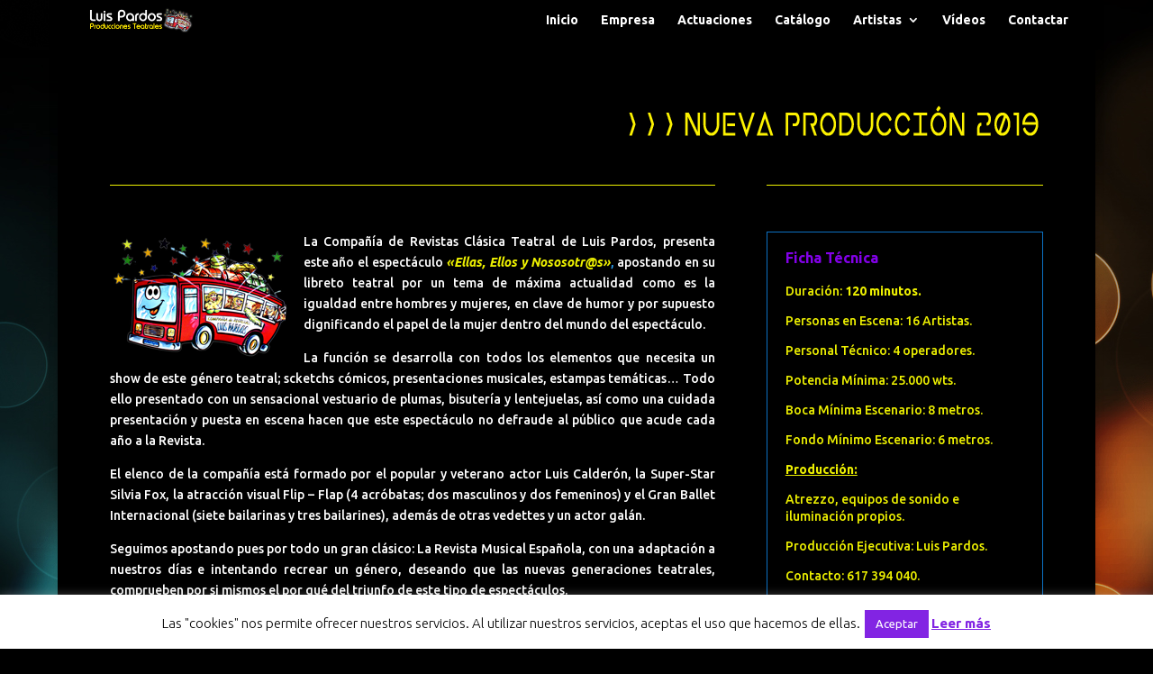

--- FILE ---
content_type: text/html; charset=UTF-8
request_url: http://luispardos.com/revista/
body_size: 14313
content:
<!DOCTYPE html>
<html lang="es">
<head>
	<meta charset="UTF-8" />
<meta http-equiv="X-UA-Compatible" content="IE=edge">
	<link rel="pingback" href="http://luispardos.com/xmlrpc.php" />

	<script type="text/javascript">
		document.documentElement.className = 'js';
	</script>

	<script>var et_site_url='http://luispardos.com';var et_post_id='256';function et_core_page_resource_fallback(a,b){"undefined"===typeof b&&(b=a.sheet.cssRules&&0===a.sheet.cssRules.length);b&&(a.onerror=null,a.onload=null,a.href?a.href=et_site_url+"/?et_core_page_resource="+a.id+et_post_id:a.src&&(a.src=et_site_url+"/?et_core_page_resource="+a.id+et_post_id))}
</script><meta name='robots' content='index, follow, max-image-preview:large, max-snippet:-1, max-video-preview:-1' />

	<!-- This site is optimized with the Yoast SEO plugin v23.4 - https://yoast.com/wordpress/plugins/seo/ -->
	<title>Revista - Producciones Teatrales Luis Pardos</title>
	<link rel="canonical" href="http://luispardos.com/revista/" />
	<meta property="og:locale" content="es_ES" />
	<meta property="og:type" content="article" />
	<meta property="og:title" content="Revista - Producciones Teatrales Luis Pardos" />
	<meta property="og:url" content="http://luispardos.com/revista/" />
	<meta property="og:site_name" content="Producciones Teatrales Luis Pardos" />
	<meta property="article:modified_time" content="2019-03-22T17:57:23+00:00" />
	<meta property="og:image" content="http://www.luispardos.com/wp-content/uploads/2016/10/lbus.png" />
	<meta name="twitter:card" content="summary_large_image" />
	<meta name="twitter:label1" content="Tiempo de lectura" />
	<meta name="twitter:data1" content="4 minutos" />
	<script type="application/ld+json" class="yoast-schema-graph">{"@context":"https://schema.org","@graph":[{"@type":"WebPage","@id":"http://luispardos.com/revista/","url":"http://luispardos.com/revista/","name":"Revista - Producciones Teatrales Luis Pardos","isPartOf":{"@id":"http://luispardos.com/#website"},"primaryImageOfPage":{"@id":"http://luispardos.com/revista/#primaryimage"},"image":{"@id":"http://luispardos.com/revista/#primaryimage"},"thumbnailUrl":"http://www.luispardos.com/wp-content/uploads/2016/10/lbus.png","datePublished":"2016-10-28T16:17:26+00:00","dateModified":"2019-03-22T17:57:23+00:00","breadcrumb":{"@id":"http://luispardos.com/revista/#breadcrumb"},"inLanguage":"es","potentialAction":[{"@type":"ReadAction","target":["http://luispardos.com/revista/"]}]},{"@type":"ImageObject","inLanguage":"es","@id":"http://luispardos.com/revista/#primaryimage","url":"http://www.luispardos.com/wp-content/uploads/2016/10/lbus.png","contentUrl":"http://www.luispardos.com/wp-content/uploads/2016/10/lbus.png"},{"@type":"BreadcrumbList","@id":"http://luispardos.com/revista/#breadcrumb","itemListElement":[{"@type":"ListItem","position":1,"name":"Portada","item":"http://luispardos.com/"},{"@type":"ListItem","position":2,"name":"Revista"}]},{"@type":"WebSite","@id":"http://luispardos.com/#website","url":"http://luispardos.com/","name":"Producciones Teatrales Luis Pardos","description":"Productora Internacional de Espectáculos","publisher":{"@id":"http://luispardos.com/#organization"},"potentialAction":[{"@type":"SearchAction","target":{"@type":"EntryPoint","urlTemplate":"http://luispardos.com/?s={search_term_string}"},"query-input":{"@type":"PropertyValueSpecification","valueRequired":true,"valueName":"search_term_string"}}],"inLanguage":"es"},{"@type":"Organization","@id":"http://luispardos.com/#organization","name":"Producciones Teatrales Luis Pardos","url":"http://luispardos.com/","logo":{"@type":"ImageObject","inLanguage":"es","@id":"http://luispardos.com/#/schema/logo/image/","url":"http://luispardos.com/wp-content/uploads/2017/07/LOGO-NUEVO-1024x949.png","contentUrl":"http://luispardos.com/wp-content/uploads/2017/07/LOGO-NUEVO-1024x949.png","width":1024,"height":949,"caption":"Producciones Teatrales Luis Pardos"},"image":{"@id":"http://luispardos.com/#/schema/logo/image/"}}]}</script>
	<!-- / Yoast SEO plugin. -->


<link rel='dns-prefetch' href='//fonts.googleapis.com' />
<link rel="alternate" type="application/rss+xml" title="Producciones Teatrales Luis Pardos &raquo; Feed" href="http://luispardos.com/feed/" />
<link rel="alternate" type="application/rss+xml" title="Producciones Teatrales Luis Pardos &raquo; Feed de los comentarios" href="http://luispardos.com/comments/feed/" />
<script type="text/javascript">
/* <![CDATA[ */
window._wpemojiSettings = {"baseUrl":"https:\/\/s.w.org\/images\/core\/emoji\/15.0.3\/72x72\/","ext":".png","svgUrl":"https:\/\/s.w.org\/images\/core\/emoji\/15.0.3\/svg\/","svgExt":".svg","source":{"concatemoji":"http:\/\/luispardos.com\/wp-includes\/js\/wp-emoji-release.min.js?ver=6.6.4"}};
/*! This file is auto-generated */
!function(i,n){var o,s,e;function c(e){try{var t={supportTests:e,timestamp:(new Date).valueOf()};sessionStorage.setItem(o,JSON.stringify(t))}catch(e){}}function p(e,t,n){e.clearRect(0,0,e.canvas.width,e.canvas.height),e.fillText(t,0,0);var t=new Uint32Array(e.getImageData(0,0,e.canvas.width,e.canvas.height).data),r=(e.clearRect(0,0,e.canvas.width,e.canvas.height),e.fillText(n,0,0),new Uint32Array(e.getImageData(0,0,e.canvas.width,e.canvas.height).data));return t.every(function(e,t){return e===r[t]})}function u(e,t,n){switch(t){case"flag":return n(e,"\ud83c\udff3\ufe0f\u200d\u26a7\ufe0f","\ud83c\udff3\ufe0f\u200b\u26a7\ufe0f")?!1:!n(e,"\ud83c\uddfa\ud83c\uddf3","\ud83c\uddfa\u200b\ud83c\uddf3")&&!n(e,"\ud83c\udff4\udb40\udc67\udb40\udc62\udb40\udc65\udb40\udc6e\udb40\udc67\udb40\udc7f","\ud83c\udff4\u200b\udb40\udc67\u200b\udb40\udc62\u200b\udb40\udc65\u200b\udb40\udc6e\u200b\udb40\udc67\u200b\udb40\udc7f");case"emoji":return!n(e,"\ud83d\udc26\u200d\u2b1b","\ud83d\udc26\u200b\u2b1b")}return!1}function f(e,t,n){var r="undefined"!=typeof WorkerGlobalScope&&self instanceof WorkerGlobalScope?new OffscreenCanvas(300,150):i.createElement("canvas"),a=r.getContext("2d",{willReadFrequently:!0}),o=(a.textBaseline="top",a.font="600 32px Arial",{});return e.forEach(function(e){o[e]=t(a,e,n)}),o}function t(e){var t=i.createElement("script");t.src=e,t.defer=!0,i.head.appendChild(t)}"undefined"!=typeof Promise&&(o="wpEmojiSettingsSupports",s=["flag","emoji"],n.supports={everything:!0,everythingExceptFlag:!0},e=new Promise(function(e){i.addEventListener("DOMContentLoaded",e,{once:!0})}),new Promise(function(t){var n=function(){try{var e=JSON.parse(sessionStorage.getItem(o));if("object"==typeof e&&"number"==typeof e.timestamp&&(new Date).valueOf()<e.timestamp+604800&&"object"==typeof e.supportTests)return e.supportTests}catch(e){}return null}();if(!n){if("undefined"!=typeof Worker&&"undefined"!=typeof OffscreenCanvas&&"undefined"!=typeof URL&&URL.createObjectURL&&"undefined"!=typeof Blob)try{var e="postMessage("+f.toString()+"("+[JSON.stringify(s),u.toString(),p.toString()].join(",")+"));",r=new Blob([e],{type:"text/javascript"}),a=new Worker(URL.createObjectURL(r),{name:"wpTestEmojiSupports"});return void(a.onmessage=function(e){c(n=e.data),a.terminate(),t(n)})}catch(e){}c(n=f(s,u,p))}t(n)}).then(function(e){for(var t in e)n.supports[t]=e[t],n.supports.everything=n.supports.everything&&n.supports[t],"flag"!==t&&(n.supports.everythingExceptFlag=n.supports.everythingExceptFlag&&n.supports[t]);n.supports.everythingExceptFlag=n.supports.everythingExceptFlag&&!n.supports.flag,n.DOMReady=!1,n.readyCallback=function(){n.DOMReady=!0}}).then(function(){return e}).then(function(){var e;n.supports.everything||(n.readyCallback(),(e=n.source||{}).concatemoji?t(e.concatemoji):e.wpemoji&&e.twemoji&&(t(e.twemoji),t(e.wpemoji)))}))}((window,document),window._wpemojiSettings);
/* ]]> */
</script>
<meta content="Divi v.4.6.6" name="generator"/><link rel='stylesheet' id='bxslider-css-css' href='http://luispardos.com/wp-content/plugins/kiwi-logo-carousel/third-party/jquery.bxslider/jquery.bxslider.css?ver=6.6.4' type='text/css' media='' />
<link rel='stylesheet' id='kiwi-logo-carousel-styles-css' href='http://luispardos.com/wp-content/plugins/kiwi-logo-carousel/custom-styles.css?ver=6.6.4' type='text/css' media='' />
<style id='wp-emoji-styles-inline-css' type='text/css'>

	img.wp-smiley, img.emoji {
		display: inline !important;
		border: none !important;
		box-shadow: none !important;
		height: 1em !important;
		width: 1em !important;
		margin: 0 0.07em !important;
		vertical-align: -0.1em !important;
		background: none !important;
		padding: 0 !important;
	}
</style>
<link rel='stylesheet' id='wp-block-library-css' href='http://luispardos.com/wp-includes/css/dist/block-library/style.min.css?ver=6.6.4' type='text/css' media='all' />
<style id='classic-theme-styles-inline-css' type='text/css'>
/*! This file is auto-generated */
.wp-block-button__link{color:#fff;background-color:#32373c;border-radius:9999px;box-shadow:none;text-decoration:none;padding:calc(.667em + 2px) calc(1.333em + 2px);font-size:1.125em}.wp-block-file__button{background:#32373c;color:#fff;text-decoration:none}
</style>
<style id='global-styles-inline-css' type='text/css'>
:root{--wp--preset--aspect-ratio--square: 1;--wp--preset--aspect-ratio--4-3: 4/3;--wp--preset--aspect-ratio--3-4: 3/4;--wp--preset--aspect-ratio--3-2: 3/2;--wp--preset--aspect-ratio--2-3: 2/3;--wp--preset--aspect-ratio--16-9: 16/9;--wp--preset--aspect-ratio--9-16: 9/16;--wp--preset--color--black: #000000;--wp--preset--color--cyan-bluish-gray: #abb8c3;--wp--preset--color--white: #ffffff;--wp--preset--color--pale-pink: #f78da7;--wp--preset--color--vivid-red: #cf2e2e;--wp--preset--color--luminous-vivid-orange: #ff6900;--wp--preset--color--luminous-vivid-amber: #fcb900;--wp--preset--color--light-green-cyan: #7bdcb5;--wp--preset--color--vivid-green-cyan: #00d084;--wp--preset--color--pale-cyan-blue: #8ed1fc;--wp--preset--color--vivid-cyan-blue: #0693e3;--wp--preset--color--vivid-purple: #9b51e0;--wp--preset--gradient--vivid-cyan-blue-to-vivid-purple: linear-gradient(135deg,rgba(6,147,227,1) 0%,rgb(155,81,224) 100%);--wp--preset--gradient--light-green-cyan-to-vivid-green-cyan: linear-gradient(135deg,rgb(122,220,180) 0%,rgb(0,208,130) 100%);--wp--preset--gradient--luminous-vivid-amber-to-luminous-vivid-orange: linear-gradient(135deg,rgba(252,185,0,1) 0%,rgba(255,105,0,1) 100%);--wp--preset--gradient--luminous-vivid-orange-to-vivid-red: linear-gradient(135deg,rgba(255,105,0,1) 0%,rgb(207,46,46) 100%);--wp--preset--gradient--very-light-gray-to-cyan-bluish-gray: linear-gradient(135deg,rgb(238,238,238) 0%,rgb(169,184,195) 100%);--wp--preset--gradient--cool-to-warm-spectrum: linear-gradient(135deg,rgb(74,234,220) 0%,rgb(151,120,209) 20%,rgb(207,42,186) 40%,rgb(238,44,130) 60%,rgb(251,105,98) 80%,rgb(254,248,76) 100%);--wp--preset--gradient--blush-light-purple: linear-gradient(135deg,rgb(255,206,236) 0%,rgb(152,150,240) 100%);--wp--preset--gradient--blush-bordeaux: linear-gradient(135deg,rgb(254,205,165) 0%,rgb(254,45,45) 50%,rgb(107,0,62) 100%);--wp--preset--gradient--luminous-dusk: linear-gradient(135deg,rgb(255,203,112) 0%,rgb(199,81,192) 50%,rgb(65,88,208) 100%);--wp--preset--gradient--pale-ocean: linear-gradient(135deg,rgb(255,245,203) 0%,rgb(182,227,212) 50%,rgb(51,167,181) 100%);--wp--preset--gradient--electric-grass: linear-gradient(135deg,rgb(202,248,128) 0%,rgb(113,206,126) 100%);--wp--preset--gradient--midnight: linear-gradient(135deg,rgb(2,3,129) 0%,rgb(40,116,252) 100%);--wp--preset--font-size--small: 13px;--wp--preset--font-size--medium: 20px;--wp--preset--font-size--large: 36px;--wp--preset--font-size--x-large: 42px;--wp--preset--spacing--20: 0.44rem;--wp--preset--spacing--30: 0.67rem;--wp--preset--spacing--40: 1rem;--wp--preset--spacing--50: 1.5rem;--wp--preset--spacing--60: 2.25rem;--wp--preset--spacing--70: 3.38rem;--wp--preset--spacing--80: 5.06rem;--wp--preset--shadow--natural: 6px 6px 9px rgba(0, 0, 0, 0.2);--wp--preset--shadow--deep: 12px 12px 50px rgba(0, 0, 0, 0.4);--wp--preset--shadow--sharp: 6px 6px 0px rgba(0, 0, 0, 0.2);--wp--preset--shadow--outlined: 6px 6px 0px -3px rgba(255, 255, 255, 1), 6px 6px rgba(0, 0, 0, 1);--wp--preset--shadow--crisp: 6px 6px 0px rgba(0, 0, 0, 1);}:where(.is-layout-flex){gap: 0.5em;}:where(.is-layout-grid){gap: 0.5em;}body .is-layout-flex{display: flex;}.is-layout-flex{flex-wrap: wrap;align-items: center;}.is-layout-flex > :is(*, div){margin: 0;}body .is-layout-grid{display: grid;}.is-layout-grid > :is(*, div){margin: 0;}:where(.wp-block-columns.is-layout-flex){gap: 2em;}:where(.wp-block-columns.is-layout-grid){gap: 2em;}:where(.wp-block-post-template.is-layout-flex){gap: 1.25em;}:where(.wp-block-post-template.is-layout-grid){gap: 1.25em;}.has-black-color{color: var(--wp--preset--color--black) !important;}.has-cyan-bluish-gray-color{color: var(--wp--preset--color--cyan-bluish-gray) !important;}.has-white-color{color: var(--wp--preset--color--white) !important;}.has-pale-pink-color{color: var(--wp--preset--color--pale-pink) !important;}.has-vivid-red-color{color: var(--wp--preset--color--vivid-red) !important;}.has-luminous-vivid-orange-color{color: var(--wp--preset--color--luminous-vivid-orange) !important;}.has-luminous-vivid-amber-color{color: var(--wp--preset--color--luminous-vivid-amber) !important;}.has-light-green-cyan-color{color: var(--wp--preset--color--light-green-cyan) !important;}.has-vivid-green-cyan-color{color: var(--wp--preset--color--vivid-green-cyan) !important;}.has-pale-cyan-blue-color{color: var(--wp--preset--color--pale-cyan-blue) !important;}.has-vivid-cyan-blue-color{color: var(--wp--preset--color--vivid-cyan-blue) !important;}.has-vivid-purple-color{color: var(--wp--preset--color--vivid-purple) !important;}.has-black-background-color{background-color: var(--wp--preset--color--black) !important;}.has-cyan-bluish-gray-background-color{background-color: var(--wp--preset--color--cyan-bluish-gray) !important;}.has-white-background-color{background-color: var(--wp--preset--color--white) !important;}.has-pale-pink-background-color{background-color: var(--wp--preset--color--pale-pink) !important;}.has-vivid-red-background-color{background-color: var(--wp--preset--color--vivid-red) !important;}.has-luminous-vivid-orange-background-color{background-color: var(--wp--preset--color--luminous-vivid-orange) !important;}.has-luminous-vivid-amber-background-color{background-color: var(--wp--preset--color--luminous-vivid-amber) !important;}.has-light-green-cyan-background-color{background-color: var(--wp--preset--color--light-green-cyan) !important;}.has-vivid-green-cyan-background-color{background-color: var(--wp--preset--color--vivid-green-cyan) !important;}.has-pale-cyan-blue-background-color{background-color: var(--wp--preset--color--pale-cyan-blue) !important;}.has-vivid-cyan-blue-background-color{background-color: var(--wp--preset--color--vivid-cyan-blue) !important;}.has-vivid-purple-background-color{background-color: var(--wp--preset--color--vivid-purple) !important;}.has-black-border-color{border-color: var(--wp--preset--color--black) !important;}.has-cyan-bluish-gray-border-color{border-color: var(--wp--preset--color--cyan-bluish-gray) !important;}.has-white-border-color{border-color: var(--wp--preset--color--white) !important;}.has-pale-pink-border-color{border-color: var(--wp--preset--color--pale-pink) !important;}.has-vivid-red-border-color{border-color: var(--wp--preset--color--vivid-red) !important;}.has-luminous-vivid-orange-border-color{border-color: var(--wp--preset--color--luminous-vivid-orange) !important;}.has-luminous-vivid-amber-border-color{border-color: var(--wp--preset--color--luminous-vivid-amber) !important;}.has-light-green-cyan-border-color{border-color: var(--wp--preset--color--light-green-cyan) !important;}.has-vivid-green-cyan-border-color{border-color: var(--wp--preset--color--vivid-green-cyan) !important;}.has-pale-cyan-blue-border-color{border-color: var(--wp--preset--color--pale-cyan-blue) !important;}.has-vivid-cyan-blue-border-color{border-color: var(--wp--preset--color--vivid-cyan-blue) !important;}.has-vivid-purple-border-color{border-color: var(--wp--preset--color--vivid-purple) !important;}.has-vivid-cyan-blue-to-vivid-purple-gradient-background{background: var(--wp--preset--gradient--vivid-cyan-blue-to-vivid-purple) !important;}.has-light-green-cyan-to-vivid-green-cyan-gradient-background{background: var(--wp--preset--gradient--light-green-cyan-to-vivid-green-cyan) !important;}.has-luminous-vivid-amber-to-luminous-vivid-orange-gradient-background{background: var(--wp--preset--gradient--luminous-vivid-amber-to-luminous-vivid-orange) !important;}.has-luminous-vivid-orange-to-vivid-red-gradient-background{background: var(--wp--preset--gradient--luminous-vivid-orange-to-vivid-red) !important;}.has-very-light-gray-to-cyan-bluish-gray-gradient-background{background: var(--wp--preset--gradient--very-light-gray-to-cyan-bluish-gray) !important;}.has-cool-to-warm-spectrum-gradient-background{background: var(--wp--preset--gradient--cool-to-warm-spectrum) !important;}.has-blush-light-purple-gradient-background{background: var(--wp--preset--gradient--blush-light-purple) !important;}.has-blush-bordeaux-gradient-background{background: var(--wp--preset--gradient--blush-bordeaux) !important;}.has-luminous-dusk-gradient-background{background: var(--wp--preset--gradient--luminous-dusk) !important;}.has-pale-ocean-gradient-background{background: var(--wp--preset--gradient--pale-ocean) !important;}.has-electric-grass-gradient-background{background: var(--wp--preset--gradient--electric-grass) !important;}.has-midnight-gradient-background{background: var(--wp--preset--gradient--midnight) !important;}.has-small-font-size{font-size: var(--wp--preset--font-size--small) !important;}.has-medium-font-size{font-size: var(--wp--preset--font-size--medium) !important;}.has-large-font-size{font-size: var(--wp--preset--font-size--large) !important;}.has-x-large-font-size{font-size: var(--wp--preset--font-size--x-large) !important;}
:where(.wp-block-post-template.is-layout-flex){gap: 1.25em;}:where(.wp-block-post-template.is-layout-grid){gap: 1.25em;}
:where(.wp-block-columns.is-layout-flex){gap: 2em;}:where(.wp-block-columns.is-layout-grid){gap: 2em;}
:root :where(.wp-block-pullquote){font-size: 1.5em;line-height: 1.6;}
</style>
<link rel='stylesheet' id='cookie-law-info-css' href='http://luispardos.com/wp-content/plugins/cookie-law-info/legacy/public/css/cookie-law-info-public.css?ver=3.2.6' type='text/css' media='all' />
<link rel='stylesheet' id='cookie-law-info-gdpr-css' href='http://luispardos.com/wp-content/plugins/cookie-law-info/legacy/public/css/cookie-law-info-gdpr.css?ver=3.2.6' type='text/css' media='all' />
<link rel='stylesheet' id='divi-style-css' href='http://luispardos.com/wp-content/themes/Divi/style.css?ver=4.6.6' type='text/css' media='all' />
<link rel='stylesheet' id='et-builder-googlefonts-cached-css' href='http://fonts.googleapis.com/css?family=Ubuntu:300,300italic,regular,italic,500,500italic,700,700italic&#038;subset=cyrillic,greek,latin,greek-ext,latin-ext,cyrillic-ext&#038;display=swap' type='text/css' media='all' />
<link rel='stylesheet' id='dashicons-css' href='http://luispardos.com/wp-includes/css/dashicons.min.css?ver=6.6.4' type='text/css' media='all' />
<link rel='stylesheet' id='gmedia-global-frontend-css' href='http://luispardos.com/wp-content/plugins/grand-media/assets/gmedia.global.front.css?ver=1.15.0' type='text/css' media='all' />
<link rel='stylesheet' id='slidedeck-css' href='http://luispardos.com/wp-content/plugins/slidedeck/css/slidedeck.css?ver=5.3.8' type='text/css' media='screen' />
<script type="text/javascript">
window.slideDeck2Version = "5.3.8";
window.slideDeck2Distribution = "lite";
</script>
<!--n2css--><script type="text/javascript" src="http://luispardos.com/wp-includes/js/jquery/jquery.min.js?ver=3.7.1" id="jquery-core-js"></script>
<script type="text/javascript" src="http://luispardos.com/wp-includes/js/jquery/jquery-migrate.min.js?ver=3.4.1" id="jquery-migrate-js"></script>
<script type="text/javascript" id="cookie-law-info-js-extra">
/* <![CDATA[ */
var Cli_Data = {"nn_cookie_ids":[],"cookielist":[],"non_necessary_cookies":[],"ccpaEnabled":"","ccpaRegionBased":"","ccpaBarEnabled":"","strictlyEnabled":["necessary","obligatoire"],"ccpaType":"gdpr","js_blocking":"","custom_integration":"","triggerDomRefresh":"","secure_cookies":""};
var cli_cookiebar_settings = {"animate_speed_hide":"500","animate_speed_show":"500","background":"#fff","border":"#444","border_on":"","button_1_button_colour":"#8224e3","button_1_button_hover":"#681db6","button_1_link_colour":"#fff","button_1_as_button":"1","button_1_new_win":"","button_2_button_colour":"#8224e3","button_2_button_hover":"#681db6","button_2_link_colour":"#8224e3","button_2_as_button":"","button_2_hidebar":"1","button_3_button_colour":"#000","button_3_button_hover":"#000000","button_3_link_colour":"#fff","button_3_as_button":"1","button_3_new_win":"","button_4_button_colour":"#000","button_4_button_hover":"#000000","button_4_link_colour":"#fff","button_4_as_button":"1","button_7_button_colour":"#61a229","button_7_button_hover":"#4e8221","button_7_link_colour":"#fff","button_7_as_button":"1","button_7_new_win":"","font_family":"inherit","header_fix":"","notify_animate_hide":"1","notify_animate_show":"","notify_div_id":"#cookie-law-info-bar","notify_position_horizontal":"right","notify_position_vertical":"bottom","scroll_close":"","scroll_close_reload":"","accept_close_reload":"","reject_close_reload":"","showagain_tab":"","showagain_background":"#fff","showagain_border":"#000","showagain_div_id":"#cookie-law-info-again","showagain_x_position":"100px","text":"#000","show_once_yn":"","show_once":"10000","logging_on":"","as_popup":"","popup_overlay":"1","bar_heading_text":"","cookie_bar_as":"banner","popup_showagain_position":"bottom-right","widget_position":"left"};
var log_object = {"ajax_url":"http:\/\/luispardos.com\/wp-admin\/admin-ajax.php"};
/* ]]> */
</script>
<script type="text/javascript" src="http://luispardos.com/wp-content/plugins/cookie-law-info/legacy/public/js/cookie-law-info-public.js?ver=3.2.6" id="cookie-law-info-js"></script>
<script type="text/javascript" src="http://luispardos.com/wp-content/themes/Divi/core/admin/js/es6-promise.auto.min.js?ver=6.6.4" id="es6-promise-js"></script>
<script type="text/javascript" id="et-core-api-spam-recaptcha-js-extra">
/* <![CDATA[ */
var et_core_api_spam_recaptcha = {"site_key":"","page_action":{"action":"revista"}};
/* ]]> */
</script>
<script type="text/javascript" src="http://luispardos.com/wp-content/themes/Divi/core/admin/js/recaptcha.js?ver=6.6.4" id="et-core-api-spam-recaptcha-js"></script>
<link rel="https://api.w.org/" href="http://luispardos.com/wp-json/" /><link rel="alternate" title="JSON" type="application/json" href="http://luispardos.com/wp-json/wp/v2/pages/256" /><link rel="EditURI" type="application/rsd+xml" title="RSD" href="http://luispardos.com/xmlrpc.php?rsd" />
<meta name="generator" content="WordPress 6.6.4" />
<link rel='shortlink' href='http://luispardos.com/?p=256' />
<link rel="alternate" title="oEmbed (JSON)" type="application/json+oembed" href="http://luispardos.com/wp-json/oembed/1.0/embed?url=http%3A%2F%2Fluispardos.com%2Frevista%2F" />
<link rel="alternate" title="oEmbed (XML)" type="text/xml+oembed" href="http://luispardos.com/wp-json/oembed/1.0/embed?url=http%3A%2F%2Fluispardos.com%2Frevista%2F&#038;format=xml" />

<!-- <meta name="GmediaGallery" version="1.23.0/1.8.0" license="" /> -->
<meta name="viewport" content="width=device-width, initial-scale=1.0, maximum-scale=1.0, user-scalable=0" /><style type="text/css" id="custom-background-css">
body.custom-background { background-color: #000000; background-image: url("http://www.luispardos.com/wp-content/uploads/2017/05/bg.jpg"); background-position: center top; background-size: auto; background-repeat: repeat-y; background-attachment: scroll; }
</style>
	<link rel="icon" href="http://luispardos.com/wp-content/uploads/2016/10/cropped-favicon2-32x32.png" sizes="32x32" />
<link rel="icon" href="http://luispardos.com/wp-content/uploads/2016/10/cropped-favicon2-192x192.png" sizes="192x192" />
<link rel="apple-touch-icon" href="http://luispardos.com/wp-content/uploads/2016/10/cropped-favicon2-180x180.png" />
<meta name="msapplication-TileImage" content="http://luispardos.com/wp-content/uploads/2016/10/cropped-favicon2-270x270.png" />
<link rel="stylesheet" id="et-core-unified-256-cached-inline-styles" href="http://luispardos.com/wp-content/et-cache/256/et-core-unified-256-17676774306506.min.css" onerror="et_core_page_resource_fallback(this, true)" onload="et_core_page_resource_fallback(this)" /></head>
<body class="page-template-default page page-id-256 custom-background et_pb_button_helper_class et_fullwidth_nav et_fixed_nav et_show_nav et_primary_nav_dropdown_animation_expand et_secondary_nav_dropdown_animation_fade et_header_style_left et_pb_footer_columns3 et_boxed_layout et_pb_gutter osx et_pb_gutters3 et_pb_pagebuilder_layout et_smooth_scroll et_no_sidebar et_divi_theme et-db et_minified_js et_minified_css">
	<div id="page-container">

	
	
			<header id="main-header" data-height-onload="30">
			<div class="container clearfix et_menu_container">
							<div class="logo_container">
					<span class="logo_helper"></span>
					<a href="http://luispardos.com/">
						<img src="http://www.luispardos.com/wp-content/uploads/2016/10/logo_w_2.png" alt="Producciones Teatrales Luis Pardos" id="logo" data-height-percentage="64" />
					</a>
				</div>
							<div id="et-top-navigation" data-height="30" data-fixed-height="40">
											<nav id="top-menu-nav">
						<ul id="top-menu" class="nav"><li id="menu-item-100" class="menu-item menu-item-type-post_type menu-item-object-page menu-item-100"><a href="http://luispardos.com/inicio/">Inicio</a></li>
<li id="menu-item-60" class="menu-item menu-item-type-post_type menu-item-object-page menu-item-60"><a href="http://luispardos.com/empresa/">Empresa</a></li>
<li id="menu-item-59" class="menu-item menu-item-type-post_type menu-item-object-page menu-item-59"><a href="http://luispardos.com/actuaciones/">Actuaciones</a></li>
<li id="menu-item-58" class="menu-item menu-item-type-post_type menu-item-object-page menu-item-58"><a href="http://luispardos.com/catalogo/">Catálogo</a></li>
<li id="menu-item-57" class="menu-item menu-item-type-post_type menu-item-object-page menu-item-has-children menu-item-57"><a href="http://luispardos.com/artistas/">Artistas</a>
<ul class="sub-menu">
	<li id="menu-item-1967" class="menu-item menu-item-type-post_type menu-item-object-page menu-item-1967"><a href="http://luispardos.com/ballets/">Ballets</a></li>
	<li id="menu-item-1968" class="menu-item menu-item-type-post_type menu-item-object-page menu-item-1968"><a href="http://luispardos.com/cantantes/">Cantantes</a></li>
	<li id="menu-item-1969" class="menu-item menu-item-type-post_type menu-item-object-page menu-item-1969"><a href="http://luispardos.com/folclore/">Folclore</a></li>
	<li id="menu-item-1970" class="menu-item menu-item-type-post_type menu-item-object-page menu-item-1970"><a href="http://luispardos.com/humoristas/">Humoristas</a></li>
	<li id="menu-item-1986" class="menu-item menu-item-type-post_type menu-item-object-page menu-item-1986"><a href="http://luispardos.com/infantiles-2/">Infantiles</a></li>
	<li id="menu-item-1972" class="menu-item menu-item-type-post_type menu-item-object-page menu-item-1972"><a href="http://luispardos.com/magia/">Magia</a></li>
	<li id="menu-item-1973" class="menu-item menu-item-type-post_type menu-item-object-page menu-item-1973"><a href="http://luispardos.com/musicales/">Musicales</a></li>
	<li id="menu-item-1974" class="menu-item menu-item-type-post_type menu-item-object-page menu-item-1974"><a href="http://luispardos.com/vedettes/">Vedettes</a></li>
	<li id="menu-item-1975" class="menu-item menu-item-type-post_type menu-item-object-page menu-item-1975"><a href="http://luispardos.com/ventrilocuos/">Ventrílocuos</a></li>
	<li id="menu-item-1976" class="menu-item menu-item-type-post_type menu-item-object-page menu-item-1976"><a href="http://luispardos.com/visuales/">Visuales</a></li>
</ul>
</li>
<li id="menu-item-56" class="menu-item menu-item-type-post_type menu-item-object-page menu-item-56"><a href="http://luispardos.com/videos/">Vídeos</a></li>
<li id="menu-item-1055" class="menu-item menu-item-type-post_type menu-item-object-page menu-item-1055"><a href="http://luispardos.com/contactar/">Contactar</a></li>
</ul>						</nav>
					
					
					
					
					<div id="et_mobile_nav_menu">
				<div class="mobile_nav closed">
					<span class="select_page">Seleccionar página</span>
					<span class="mobile_menu_bar mobile_menu_bar_toggle"></span>
				</div>
			</div>				</div> <!-- #et-top-navigation -->
			</div> <!-- .container -->
			<div class="et_search_outer">
				<div class="container et_search_form_container">
					<form role="search" method="get" class="et-search-form" action="http://luispardos.com/">
					<input type="search" class="et-search-field" placeholder="Búsqueda &hellip;" value="" name="s" title="Buscar:" />					</form>
					<span class="et_close_search_field"></span>
				</div>
			</div>
		</header> <!-- #main-header -->
			<div id="et-main-area">
	
<div id="main-content">


			
				<article id="post-256" class="post-256 page type-page status-publish hentry">

				
					<div class="entry-content">
					<div id="et-boc" class="et-boc">
			
		<div class="et-l et-l--post">
			<div class="et_builder_inner_content et_pb_gutters3"><div class="et_pb_section et_pb_section_0 et_pb_with_background et_section_regular" >
				
				
				
				
					<div class="et_pb_row et_pb_row_0">
				<div class="et_pb_column et_pb_column_4_4 et_pb_column_0  et_pb_css_mix_blend_mode_passthrough et-last-child">
				
				
				<div class="et_pb_module et_pb_image et_pb_image_0 et_animated et-waypoint et_pb_image_sticky">
				
				
				<span class="et_pb_image_wrap "><img decoding="async" src="http://www.luispardos.com/wp-content/uploads/2019/03/np2019.png" alt="" title="" height="auto" width="auto" srcset="http://luispardos.com/wp-content/uploads/2019/03/np2019.png 662w, http://luispardos.com/wp-content/uploads/2019/03/np2019-300x21.png 300w" sizes="(max-width: 662px) 100vw, 662px" class="wp-image-1995" /></span>
			</div>
			</div> <!-- .et_pb_column -->
				
				
			</div> <!-- .et_pb_row --><div class="et_pb_row et_pb_row_1">
				<div class="et_pb_column et_pb_column_2_3 et_pb_column_1  et_pb_css_mix_blend_mode_passthrough">
				
				
				<div class="et_pb_module et_pb_divider et_pb_divider_0 et_pb_divider_position_ et_pb_space"><div class="et_pb_divider_internal"></div></div><div class="et_pb_module et_pb_text et_pb_text_0  et_pb_text_align_justified et_pb_bg_layout_dark">
				
				
				<div class="et_pb_text_inner"><p><img decoding="async" class="size-full wp-image-1424 alignleft" src="http://www.luispardos.com/wp-content/uploads/2016/10/lbus.png" alt="" width="200" height="143" />La Compañía de Revistas Clásica Teatral de Luis Pardos, presenta este año el espectáculo <span style="color: #edf000;"><em><strong>«Ellas, Ellos y Nososotr@s»</strong></em></span><a href="mailto:Nososotr@s&quot;,">,</a> apostando en su libreto teatral por un tema de máxima actualidad como es la igualdad entre hombres y mujeres, en clave de humor y por supuesto dignificando el papel de la mujer dentro del mundo del espectáculo.</p>
<p>La función se desarrolla con todos los elementos que necesita un show de este género teatral; scketchs cómicos, presentaciones musicales, estampas temáticas&#8230; Todo ello presentado con un sensacional vestuario de plumas, bisutería y lentejuelas, así como una cuidada presentación y puesta en escena hacen que este espectáculo no defraude al público que acude cada año a la Revista.</p>
<p>El elenco de la compañía está formado por el popular y veterano actor Luis Calderón, la Super-Star Silvia Fox, la atracción visual Flip &#8211; Flap (4 acróbatas; dos masculinos y dos femeninos) y el Gran Ballet Internacional (siete bailarinas y tres bailarines), además de otras vedettes y un actor galán.</p>
<p>Seguimos apostando pues por todo un gran clásico: La Revista Musical Española, con una adaptación a nuestros días e intentando recrear un género, deseando que las nuevas generaciones teatrales, comprueben por si mismos el por qué del triunfo de este tipo de espectáculos.</p></div>
			</div> <!-- .et_pb_text --><div class="et_pb_module et_pb_divider et_pb_divider_1 et_pb_divider_position_ et_pb_space"><div class="et_pb_divider_internal"></div></div>
			</div> <!-- .et_pb_column --><div class="et_pb_column et_pb_column_1_3 et_pb_column_2  et_pb_css_mix_blend_mode_passthrough et-last-child">
				
				
				<div class="et_pb_module et_pb_divider et_pb_divider_2 et_pb_divider_position_ et_pb_space"><div class="et_pb_divider_internal"></div></div><div class="et_pb_module et_pb_accordion et_pb_accordion_0">
				
				
				<div class="et_pb_toggle et_pb_module et_pb_accordion_item et_pb_accordion_item_0  et_pb_toggle_open">
				
				
				<h5 class="et_pb_toggle_title">Ficha Técnica</h5>
				<div class="et_pb_toggle_content clearfix">Duración: <strong>120 minutos.</strong></p>
<p>Personas en Escena: 16 Artistas.</p>
<p>Personal Técnico: 4 operadores.</p>
<p>Potencia Mínima: 25.000 wts.</p>
<p>Boca Mínima Escenario: 8 metros.</p>
<p>Fondo Mínimo Escenario: 6 metros.</p>
<p><strong><span style="text-decoration: underline;">Producción:</span></strong></p>
<p>Atrezzo, equipos de sonido e iluminación propios.</p>
<p>Producción Ejecutiva: Luis Pardos.</p>
<p>Contacto: 617 394 040.</div> <!-- .et_pb_toggle_content -->
			</div> <!-- .et_pb_toggle -->
			</div> <!-- .et_pb_accordion --><div class="et_pb_module et_pb_divider et_pb_divider_3 et_pb_divider_position_ et_pb_space"><div class="et_pb_divider_internal"></div></div>
			</div> <!-- .et_pb_column -->
				
				
			</div> <!-- .et_pb_row --><div class="et_pb_row et_pb_row_2">
				<div class="et_pb_column et_pb_column_4_4 et_pb_column_3  et_pb_css_mix_blend_mode_passthrough et-last-child">
				
				
				<div class="et_pb_module et_pb_image et_pb_image_1 et_animated et-waypoint et_pb_image_sticky">
				
				
				<span class="et_pb_image_wrap "><img decoding="async" src="http://www.luispardos.com/wp-content/uploads/2019/03/c_19_2.jpg" alt="" title="" height="auto" width="auto" srcset="http://luispardos.com/wp-content/uploads/2019/03/c_19_2.jpg 900w, http://luispardos.com/wp-content/uploads/2019/03/c_19_2-210x300.jpg 210w, http://luispardos.com/wp-content/uploads/2019/03/c_19_2-768x1097.jpg 768w, http://luispardos.com/wp-content/uploads/2019/03/c_19_2-717x1024.jpg 717w" sizes="(max-width: 900px) 100vw, 900px" class="wp-image-1992" /></span>
			</div>
			</div> <!-- .et_pb_column -->
				
				
			</div> <!-- .et_pb_row -->
				
				
			</div> <!-- .et_pb_section -->		</div><!-- .et_builder_inner_content -->
	</div><!-- .et-l -->
	
			
		</div><!-- #et-boc -->
							</div> <!-- .entry-content -->

				
				</article> <!-- .et_pb_post -->

			

</div> <!-- #main-content -->


	<span class="et_pb_scroll_top et-pb-icon"></span>


			<footer id="main-footer">
				

		
				<div id="et-footer-nav">
					<div class="container">
						<ul id="menu-menu-pie" class="bottom-nav"><li id="menu-item-139" class="menu-item menu-item-type-post_type menu-item-object-page menu-item-139"><a href="http://luispardos.com/contactar/">Contactar</a></li>
<li id="menu-item-138" class="menu-item menu-item-type-post_type menu-item-object-page menu-item-138"><a href="http://luispardos.com/cookies/">Cookies</a></li>
<li id="menu-item-137" class="menu-item menu-item-type-post_type menu-item-object-page menu-item-137"><a href="http://luispardos.com/aviso-legal/">Aviso Legal</a></li>
</ul>					</div>
				</div> <!-- #et-footer-nav -->

			
				<div id="footer-bottom">
					<div class="container clearfix">
				<ul class="et-social-icons">

	<li class="et-social-icon et-social-facebook">
		<a href="http://www.facebook.com/produciones.pardos" class="icon">
			<span>Facebook</span>
		</a>
	</li>
	<li class="et-social-icon et-social-twitter">
		<a href="https://twitter.com/PPTTLuisPardos" class="icon">
			<span>Twitter</span>
		</a>
	</li>

</ul><div id="footer-info">© Producciones Teatrales Luis Pardos 2018  |  Todos los derechos reservados</div>					</div>	<!-- .container -->
				</div>
			</footer> <!-- #main-footer -->
		</div> <!-- #et-main-area -->


	</div> <!-- #page-container -->

	<!--googleoff: all--><div id="cookie-law-info-bar" data-nosnippet="true"><span>Las "cookies" nos permite ofrecer nuestros servicios. Al utilizar nuestros servicios, aceptas el uso que hacemos de ellas.<a role='button' data-cli_action="accept" id="cookie_action_close_header" class="medium cli-plugin-button cli-plugin-main-button cookie_action_close_header cli_action_button wt-cli-accept-btn" style="display:inline-block">Aceptar</a> <a href="http://www.luispardos.com/wpl/cookies/" id="CONSTANT_OPEN_URL" target="_blank" class="cli-plugin-main-link" style="display:inline-block">Leer más</a></span></div><div id="cookie-law-info-again" style="display:none" data-nosnippet="true"><span id="cookie_hdr_showagain">Aviso Legal</span></div><div class="cli-modal" data-nosnippet="true" id="cliSettingsPopup" tabindex="-1" role="dialog" aria-labelledby="cliSettingsPopup" aria-hidden="true">
  <div class="cli-modal-dialog" role="document">
	<div class="cli-modal-content cli-bar-popup">
		  <button type="button" class="cli-modal-close" id="cliModalClose">
			<svg class="" viewBox="0 0 24 24"><path d="M19 6.41l-1.41-1.41-5.59 5.59-5.59-5.59-1.41 1.41 5.59 5.59-5.59 5.59 1.41 1.41 5.59-5.59 5.59 5.59 1.41-1.41-5.59-5.59z"></path><path d="M0 0h24v24h-24z" fill="none"></path></svg>
			<span class="wt-cli-sr-only">Cerrar</span>
		  </button>
		  <div class="cli-modal-body">
			<div class="cli-container-fluid cli-tab-container">
	<div class="cli-row">
		<div class="cli-col-12 cli-align-items-stretch cli-px-0">
			<div class="cli-privacy-overview">
				<h4>Privacy Overview</h4>				<div class="cli-privacy-content">
					<div class="cli-privacy-content-text">This website uses cookies to improve your experience while you navigate through the website. Out of these, the cookies that are categorized as necessary are stored on your browser as they are essential for the working of basic functionalities of the website. We also use third-party cookies that help us analyze and understand how you use this website. These cookies will be stored in your browser only with your consent. You also have the option to opt-out of these cookies. But opting out of some of these cookies may affect your browsing experience.</div>
				</div>
				<a class="cli-privacy-readmore" aria-label="Mostrar más" role="button" data-readmore-text="Mostrar más" data-readless-text="Mostrar menos"></a>			</div>
		</div>
		<div class="cli-col-12 cli-align-items-stretch cli-px-0 cli-tab-section-container">
												<div class="cli-tab-section">
						<div class="cli-tab-header">
							<a role="button" tabindex="0" class="cli-nav-link cli-settings-mobile" data-target="necessary" data-toggle="cli-toggle-tab">
								Necessary							</a>
															<div class="wt-cli-necessary-checkbox">
									<input type="checkbox" class="cli-user-preference-checkbox"  id="wt-cli-checkbox-necessary" data-id="checkbox-necessary" checked="checked"  />
									<label class="form-check-label" for="wt-cli-checkbox-necessary">Necessary</label>
								</div>
								<span class="cli-necessary-caption">Siempre activado</span>
													</div>
						<div class="cli-tab-content">
							<div class="cli-tab-pane cli-fade" data-id="necessary">
								<div class="wt-cli-cookie-description">
									Necessary cookies are absolutely essential for the website to function properly. This category only includes cookies that ensures basic functionalities and security features of the website. These cookies do not store any personal information.								</div>
							</div>
						</div>
					</div>
																	<div class="cli-tab-section">
						<div class="cli-tab-header">
							<a role="button" tabindex="0" class="cli-nav-link cli-settings-mobile" data-target="non-necessary" data-toggle="cli-toggle-tab">
								Non-necessary							</a>
															<div class="cli-switch">
									<input type="checkbox" id="wt-cli-checkbox-non-necessary" class="cli-user-preference-checkbox"  data-id="checkbox-non-necessary" checked='checked' />
									<label for="wt-cli-checkbox-non-necessary" class="cli-slider" data-cli-enable="Activado" data-cli-disable="Desactivado"><span class="wt-cli-sr-only">Non-necessary</span></label>
								</div>
													</div>
						<div class="cli-tab-content">
							<div class="cli-tab-pane cli-fade" data-id="non-necessary">
								<div class="wt-cli-cookie-description">
									Any cookies that may not be particularly necessary for the website to function and is used specifically to collect user personal data via analytics, ads, other embedded contents are termed as non-necessary cookies. It is mandatory to procure user consent prior to running these cookies on your website.								</div>
							</div>
						</div>
					</div>
										</div>
	</div>
</div>
		  </div>
		  <div class="cli-modal-footer">
			<div class="wt-cli-element cli-container-fluid cli-tab-container">
				<div class="cli-row">
					<div class="cli-col-12 cli-align-items-stretch cli-px-0">
						<div class="cli-tab-footer wt-cli-privacy-overview-actions">
						
															<a id="wt-cli-privacy-save-btn" role="button" tabindex="0" data-cli-action="accept" class="wt-cli-privacy-btn cli_setting_save_button wt-cli-privacy-accept-btn cli-btn">GUARDAR Y ACEPTAR</a>
													</div>
						
					</div>
				</div>
			</div>
		</div>
	</div>
  </div>
</div>
<div class="cli-modal-backdrop cli-fade cli-settings-overlay"></div>
<div class="cli-modal-backdrop cli-fade cli-popupbar-overlay"></div>
<!--googleon: all--><script>jQuery(document).ready(function(){jQuery(".kiwi-logo-carousel-default").bxSlider({mode:"horizontal",speed:500,slideMargin:0,infiniteLoop:true,hideControlOnEnd:false,captions:false,ticker:false,tickerHover:false,adaptiveHeight:false,responsive:true,pager:false,controls:true,autoControls:false,minSlides:1,maxSlides:4,moveSlides:1,slideWidth:200,auto:true,pause:4000,useCSS:false});jQuery(".kiwi-logo-carousel-teatros").bxSlider({mode:"horizontal",speed:500,slideMargin:30,infiniteLoop:true,hideControlOnEnd:true,captions:false,ticker:false,tickerHover:false,adaptiveHeight:false,responsive:true,pager:false,controls:false,autoControls:false,minSlides:1,maxSlides:4,moveSlides:1,slideWidth:200,auto:true,pause:3000,useCSS:false});});</script>	<script type="text/javascript">
				var et_animation_data = [{"class":"et_pb_image_0","style":"slideLeft","repeat":"once","duration":"500ms","delay":"0ms","intensity":"10%","starting_opacity":"0%","speed_curve":"ease-in-out"},{"class":"et_pb_image_1","style":"fade","repeat":"once","duration":"500ms","delay":"0ms","intensity":"50%","starting_opacity":"0%","speed_curve":"ease-in-out"}];
				</script>
	<script type="text/javascript" id="divi-custom-script-js-extra">
/* <![CDATA[ */
var DIVI = {"item_count":"%d Item","items_count":"%d Items"};
var et_shortcodes_strings = {"previous":"Anterior","next":"Siguiente"};
var et_pb_custom = {"ajaxurl":"http:\/\/luispardos.com\/wp-admin\/admin-ajax.php","images_uri":"http:\/\/luispardos.com\/wp-content\/themes\/Divi\/images","builder_images_uri":"http:\/\/luispardos.com\/wp-content\/themes\/Divi\/includes\/builder\/images","et_frontend_nonce":"d88a4273a1","subscription_failed":"Por favor, revise los campos a continuaci\u00f3n para asegurarse de que la informaci\u00f3n introducida es correcta.","et_ab_log_nonce":"4435e66f14","fill_message":"Por favor, rellene los siguientes campos:","contact_error_message":"Por favor, arregle los siguientes errores:","invalid":"De correo electr\u00f3nico no v\u00e1lida","captcha":"Captcha","prev":"Anterior","previous":"Anterior","next":"Siguiente","wrong_captcha":"Ha introducido un n\u00famero equivocado de captcha.","wrong_checkbox":"Checkbox","ignore_waypoints":"no","is_divi_theme_used":"1","widget_search_selector":".widget_search","ab_tests":[],"is_ab_testing_active":"","page_id":"256","unique_test_id":"","ab_bounce_rate":"5","is_cache_plugin_active":"no","is_shortcode_tracking":"","tinymce_uri":""}; var et_builder_utils_params = {"condition":{"diviTheme":true,"extraTheme":false},"scrollLocations":["app","top"],"builderScrollLocations":{"desktop":"app","tablet":"app","phone":"app"},"onloadScrollLocation":"app","builderType":"fe"}; var et_frontend_scripts = {"builderCssContainerPrefix":"#et-boc","builderCssLayoutPrefix":"#et-boc .et-l"};
var et_pb_box_shadow_elements = [];
var et_pb_motion_elements = {"desktop":[],"tablet":[],"phone":[]};
var et_pb_sticky_elements = [];
/* ]]> */
</script>
<script type="text/javascript" src="http://luispardos.com/wp-content/themes/Divi/js/custom.unified.js?ver=4.6.6" id="divi-custom-script-js"></script>
<script type="text/javascript" src="http://luispardos.com/wp-content/themes/Divi/core/admin/js/common.js?ver=4.6.6" id="et-core-common-js"></script>
<script type="text/javascript" id="gmedia-global-frontend-js-extra">
/* <![CDATA[ */
var GmediaGallery = {"ajaxurl":"http:\/\/luispardos.com\/wp-admin\/admin-ajax.php","nonce":"372a4f6195","upload_dirurl":"http:\/\/luispardos.com\/wp-content\/grand-media","plugin_dirurl":"http:\/\/luispardos.com\/wp-content\/grand-media","license":"","license2":"","google_api_key":""};
/* ]]> */
</script>
<script type="text/javascript" src="http://luispardos.com/wp-content/plugins/grand-media/assets/gmedia.global.front.js?ver=1.13.0" id="gmedia-global-frontend-js"></script>
<script type="text/javascript" src="http://luispardos.com/wp-content/plugins/slidedeck/js/jail.js?ver=5.3.8" id="jail-js"></script>
<script type="text/javascript" src="http://luispardos.com/wp-content/plugins/slidedeck/js/jquery-mousewheel/jquery.mousewheel.min.js?ver=3.0.6" id="scrolling-js-js"></script>
<script type="text/javascript" src="http://luispardos.com/wp-content/plugins/slidedeck/js/jquery.easing.1.3.js?ver=1.3" id="jquery-easing-js"></script>
<script type="text/javascript" src="http://luispardos.com/wp-content/plugins/slidedeck/js/slidedeck.jquery.js?ver=1.4.1" id="slidedeck-library-js-js"></script>
<script type="text/javascript" src="http://luispardos.com/wp-content/plugins/slidedeck/js/slidedeck-public.js?ver=5.3.8" id="slidedeck-public-js"></script>
<script type="text/javascript" src="http://platform.twitter.com/widgets.js?ver=1316526300" id="twitter-intent-api-js"></script>
<script type="text/javascript" src="http://luispardos.com/wp-content/plugins/kiwi-logo-carousel/third-party/jquery.bxslider/jquery.bxslider.js?ver=6.6.4" id="bxslider-js"></script>
<script type="text/javascript">
var slideDeck2URLPath = "http://luispardos.com/wp-content/plugins/slidedeck";
var slideDeck2iframeByDefault = false;
</script>
</body>
</html>
